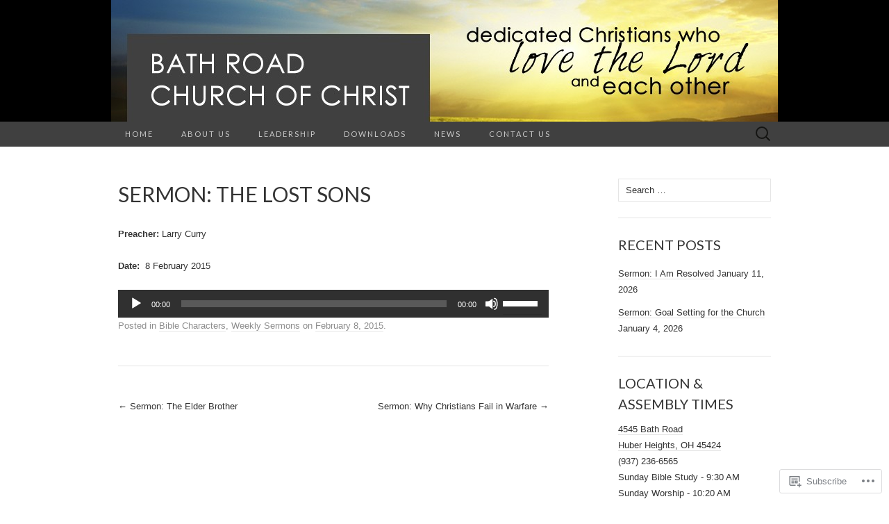

--- FILE ---
content_type: text/html; charset=UTF-8
request_url: https://bathroadcoc.org/2015/02/08/sermon-the-lost-sons/
body_size: 18538
content:
<!DOCTYPE html>
<html lang="en">
<head>
	<meta charset="UTF-8">
	<meta name="viewport" content="width=device-width">
	<title>Sermon: The Lost Sons | Bath Road Church of Christ</title>
	<link rel="profile" href="http://gmpg.org/xfn/11">
	<link rel="pingback" href="https://bathroadcoc.org/xmlrpc.php">
	<!--[if lt IE 9]>
		<script src="https://s0.wp.com/wp-content/themes/pub/suits/js/html5.js?m=1389124717i" type="text/javascript"></script>
	<![endif]-->
	<meta name='robots' content='max-image-preview:large' />

<!-- Async WordPress.com Remote Login -->
<script id="wpcom_remote_login_js">
var wpcom_remote_login_extra_auth = '';
function wpcom_remote_login_remove_dom_node_id( element_id ) {
	var dom_node = document.getElementById( element_id );
	if ( dom_node ) { dom_node.parentNode.removeChild( dom_node ); }
}
function wpcom_remote_login_remove_dom_node_classes( class_name ) {
	var dom_nodes = document.querySelectorAll( '.' + class_name );
	for ( var i = 0; i < dom_nodes.length; i++ ) {
		dom_nodes[ i ].parentNode.removeChild( dom_nodes[ i ] );
	}
}
function wpcom_remote_login_final_cleanup() {
	wpcom_remote_login_remove_dom_node_classes( "wpcom_remote_login_msg" );
	wpcom_remote_login_remove_dom_node_id( "wpcom_remote_login_key" );
	wpcom_remote_login_remove_dom_node_id( "wpcom_remote_login_validate" );
	wpcom_remote_login_remove_dom_node_id( "wpcom_remote_login_js" );
	wpcom_remote_login_remove_dom_node_id( "wpcom_request_access_iframe" );
	wpcom_remote_login_remove_dom_node_id( "wpcom_request_access_styles" );
}

// Watch for messages back from the remote login
window.addEventListener( "message", function( e ) {
	if ( e.origin === "https://r-login.wordpress.com" ) {
		var data = {};
		try {
			data = JSON.parse( e.data );
		} catch( e ) {
			wpcom_remote_login_final_cleanup();
			return;
		}

		if ( data.msg === 'LOGIN' ) {
			// Clean up the login check iframe
			wpcom_remote_login_remove_dom_node_id( "wpcom_remote_login_key" );

			var id_regex = new RegExp( /^[0-9]+$/ );
			var token_regex = new RegExp( /^.*|.*|.*$/ );
			if (
				token_regex.test( data.token )
				&& id_regex.test( data.wpcomid )
			) {
				// We have everything we need to ask for a login
				var script = document.createElement( "script" );
				script.setAttribute( "id", "wpcom_remote_login_validate" );
				script.src = '/remote-login.php?wpcom_remote_login=validate'
					+ '&wpcomid=' + data.wpcomid
					+ '&token=' + encodeURIComponent( data.token )
					+ '&host=' + window.location.protocol
					+ '//' + window.location.hostname
					+ '&postid=1271'
					+ '&is_singular=1';
				document.body.appendChild( script );
			}

			return;
		}

		// Safari ITP, not logged in, so redirect
		if ( data.msg === 'LOGIN-REDIRECT' ) {
			window.location = 'https://wordpress.com/log-in?redirect_to=' + window.location.href;
			return;
		}

		// Safari ITP, storage access failed, remove the request
		if ( data.msg === 'LOGIN-REMOVE' ) {
			var css_zap = 'html { -webkit-transition: margin-top 1s; transition: margin-top 1s; } /* 9001 */ html { margin-top: 0 !important; } * html body { margin-top: 0 !important; } @media screen and ( max-width: 782px ) { html { margin-top: 0 !important; } * html body { margin-top: 0 !important; } }';
			var style_zap = document.createElement( 'style' );
			style_zap.type = 'text/css';
			style_zap.appendChild( document.createTextNode( css_zap ) );
			document.body.appendChild( style_zap );

			var e = document.getElementById( 'wpcom_request_access_iframe' );
			e.parentNode.removeChild( e );

			document.cookie = 'wordpress_com_login_access=denied; path=/; max-age=31536000';

			return;
		}

		// Safari ITP
		if ( data.msg === 'REQUEST_ACCESS' ) {
			console.log( 'request access: safari' );

			// Check ITP iframe enable/disable knob
			if ( wpcom_remote_login_extra_auth !== 'safari_itp_iframe' ) {
				return;
			}

			// If we are in a "private window" there is no ITP.
			var private_window = false;
			try {
				var opendb = window.openDatabase( null, null, null, null );
			} catch( e ) {
				private_window = true;
			}

			if ( private_window ) {
				console.log( 'private window' );
				return;
			}

			var iframe = document.createElement( 'iframe' );
			iframe.id = 'wpcom_request_access_iframe';
			iframe.setAttribute( 'scrolling', 'no' );
			iframe.setAttribute( 'sandbox', 'allow-storage-access-by-user-activation allow-scripts allow-same-origin allow-top-navigation-by-user-activation' );
			iframe.src = 'https://r-login.wordpress.com/remote-login.php?wpcom_remote_login=request_access&origin=' + encodeURIComponent( data.origin ) + '&wpcomid=' + encodeURIComponent( data.wpcomid );

			var css = 'html { -webkit-transition: margin-top 1s; transition: margin-top 1s; } /* 9001 */ html { margin-top: 46px !important; } * html body { margin-top: 46px !important; } @media screen and ( max-width: 660px ) { html { margin-top: 71px !important; } * html body { margin-top: 71px !important; } #wpcom_request_access_iframe { display: block; height: 71px !important; } } #wpcom_request_access_iframe { border: 0px; height: 46px; position: fixed; top: 0; left: 0; width: 100%; min-width: 100%; z-index: 99999; background: #23282d; } ';

			var style = document.createElement( 'style' );
			style.type = 'text/css';
			style.id = 'wpcom_request_access_styles';
			style.appendChild( document.createTextNode( css ) );
			document.body.appendChild( style );

			document.body.appendChild( iframe );
		}

		if ( data.msg === 'DONE' ) {
			wpcom_remote_login_final_cleanup();
		}
	}
}, false );

// Inject the remote login iframe after the page has had a chance to load
// more critical resources
window.addEventListener( "DOMContentLoaded", function( e ) {
	var iframe = document.createElement( "iframe" );
	iframe.style.display = "none";
	iframe.setAttribute( "scrolling", "no" );
	iframe.setAttribute( "id", "wpcom_remote_login_key" );
	iframe.src = "https://r-login.wordpress.com/remote-login.php"
		+ "?wpcom_remote_login=key"
		+ "&origin=aHR0cHM6Ly9iYXRocm9hZGNvYy5vcmc%3D"
		+ "&wpcomid=67949461"
		+ "&time=" + Math.floor( Date.now() / 1000 );
	document.body.appendChild( iframe );
}, false );
</script>
<link rel='dns-prefetch' href='//s0.wp.com' />
<link rel='dns-prefetch' href='//fonts-api.wp.com' />
<link rel="alternate" type="application/rss+xml" title="Bath Road Church of Christ &raquo; Feed" href="https://bathroadcoc.org/feed/" />
<link rel="alternate" type="application/rss+xml" title="Bath Road Church of Christ &raquo; Comments Feed" href="https://bathroadcoc.org/comments/feed/" />
<link rel="alternate" type="application/rss+xml" title="Bath Road Church of Christ &raquo; Sermon: The Lost&nbsp;Sons Comments Feed" href="https://bathroadcoc.org/2015/02/08/sermon-the-lost-sons/feed/" />
	<script type="text/javascript">
		/* <![CDATA[ */
		function addLoadEvent(func) {
			var oldonload = window.onload;
			if (typeof window.onload != 'function') {
				window.onload = func;
			} else {
				window.onload = function () {
					oldonload();
					func();
				}
			}
		}
		/* ]]> */
	</script>
	<style id='wp-emoji-styles-inline-css'>

	img.wp-smiley, img.emoji {
		display: inline !important;
		border: none !important;
		box-shadow: none !important;
		height: 1em !important;
		width: 1em !important;
		margin: 0 0.07em !important;
		vertical-align: -0.1em !important;
		background: none !important;
		padding: 0 !important;
	}
/*# sourceURL=wp-emoji-styles-inline-css */
</style>
<link crossorigin='anonymous' rel='stylesheet' id='all-css-2-1' href='/wp-content/plugins/gutenberg-core/v22.2.0/build/styles/block-library/style.css?m=1764855221i&cssminify=yes' type='text/css' media='all' />
<style id='wp-block-library-inline-css'>
.has-text-align-justify {
	text-align:justify;
}
.has-text-align-justify{text-align:justify;}

/*# sourceURL=wp-block-library-inline-css */
</style><link crossorigin='anonymous' rel='stylesheet' id='all-css-0-2' href='/_static/??-eJzTLy/QzcxLzilNSS3WzyrWz01NyUxMzUnNTc0rQeEU5CRWphbp5qSmJyZX6uVm5uklFxfr6OPTDpRD5sM02efaGpoZmFkYGRuZGmQBAHPvL0Y=&cssminify=yes' type='text/css' media='all' />
<style id='global-styles-inline-css'>
:root{--wp--preset--aspect-ratio--square: 1;--wp--preset--aspect-ratio--4-3: 4/3;--wp--preset--aspect-ratio--3-4: 3/4;--wp--preset--aspect-ratio--3-2: 3/2;--wp--preset--aspect-ratio--2-3: 2/3;--wp--preset--aspect-ratio--16-9: 16/9;--wp--preset--aspect-ratio--9-16: 9/16;--wp--preset--color--black: #000000;--wp--preset--color--cyan-bluish-gray: #abb8c3;--wp--preset--color--white: #ffffff;--wp--preset--color--pale-pink: #f78da7;--wp--preset--color--vivid-red: #cf2e2e;--wp--preset--color--luminous-vivid-orange: #ff6900;--wp--preset--color--luminous-vivid-amber: #fcb900;--wp--preset--color--light-green-cyan: #7bdcb5;--wp--preset--color--vivid-green-cyan: #00d084;--wp--preset--color--pale-cyan-blue: #8ed1fc;--wp--preset--color--vivid-cyan-blue: #0693e3;--wp--preset--color--vivid-purple: #9b51e0;--wp--preset--gradient--vivid-cyan-blue-to-vivid-purple: linear-gradient(135deg,rgb(6,147,227) 0%,rgb(155,81,224) 100%);--wp--preset--gradient--light-green-cyan-to-vivid-green-cyan: linear-gradient(135deg,rgb(122,220,180) 0%,rgb(0,208,130) 100%);--wp--preset--gradient--luminous-vivid-amber-to-luminous-vivid-orange: linear-gradient(135deg,rgb(252,185,0) 0%,rgb(255,105,0) 100%);--wp--preset--gradient--luminous-vivid-orange-to-vivid-red: linear-gradient(135deg,rgb(255,105,0) 0%,rgb(207,46,46) 100%);--wp--preset--gradient--very-light-gray-to-cyan-bluish-gray: linear-gradient(135deg,rgb(238,238,238) 0%,rgb(169,184,195) 100%);--wp--preset--gradient--cool-to-warm-spectrum: linear-gradient(135deg,rgb(74,234,220) 0%,rgb(151,120,209) 20%,rgb(207,42,186) 40%,rgb(238,44,130) 60%,rgb(251,105,98) 80%,rgb(254,248,76) 100%);--wp--preset--gradient--blush-light-purple: linear-gradient(135deg,rgb(255,206,236) 0%,rgb(152,150,240) 100%);--wp--preset--gradient--blush-bordeaux: linear-gradient(135deg,rgb(254,205,165) 0%,rgb(254,45,45) 50%,rgb(107,0,62) 100%);--wp--preset--gradient--luminous-dusk: linear-gradient(135deg,rgb(255,203,112) 0%,rgb(199,81,192) 50%,rgb(65,88,208) 100%);--wp--preset--gradient--pale-ocean: linear-gradient(135deg,rgb(255,245,203) 0%,rgb(182,227,212) 50%,rgb(51,167,181) 100%);--wp--preset--gradient--electric-grass: linear-gradient(135deg,rgb(202,248,128) 0%,rgb(113,206,126) 100%);--wp--preset--gradient--midnight: linear-gradient(135deg,rgb(2,3,129) 0%,rgb(40,116,252) 100%);--wp--preset--font-size--small: 13px;--wp--preset--font-size--medium: 20px;--wp--preset--font-size--large: 36px;--wp--preset--font-size--x-large: 42px;--wp--preset--font-family--albert-sans: 'Albert Sans', sans-serif;--wp--preset--font-family--alegreya: Alegreya, serif;--wp--preset--font-family--arvo: Arvo, serif;--wp--preset--font-family--bodoni-moda: 'Bodoni Moda', serif;--wp--preset--font-family--bricolage-grotesque: 'Bricolage Grotesque', sans-serif;--wp--preset--font-family--cabin: Cabin, sans-serif;--wp--preset--font-family--chivo: Chivo, sans-serif;--wp--preset--font-family--commissioner: Commissioner, sans-serif;--wp--preset--font-family--cormorant: Cormorant, serif;--wp--preset--font-family--courier-prime: 'Courier Prime', monospace;--wp--preset--font-family--crimson-pro: 'Crimson Pro', serif;--wp--preset--font-family--dm-mono: 'DM Mono', monospace;--wp--preset--font-family--dm-sans: 'DM Sans', sans-serif;--wp--preset--font-family--dm-serif-display: 'DM Serif Display', serif;--wp--preset--font-family--domine: Domine, serif;--wp--preset--font-family--eb-garamond: 'EB Garamond', serif;--wp--preset--font-family--epilogue: Epilogue, sans-serif;--wp--preset--font-family--fahkwang: Fahkwang, sans-serif;--wp--preset--font-family--figtree: Figtree, sans-serif;--wp--preset--font-family--fira-sans: 'Fira Sans', sans-serif;--wp--preset--font-family--fjalla-one: 'Fjalla One', sans-serif;--wp--preset--font-family--fraunces: Fraunces, serif;--wp--preset--font-family--gabarito: Gabarito, system-ui;--wp--preset--font-family--ibm-plex-mono: 'IBM Plex Mono', monospace;--wp--preset--font-family--ibm-plex-sans: 'IBM Plex Sans', sans-serif;--wp--preset--font-family--ibarra-real-nova: 'Ibarra Real Nova', serif;--wp--preset--font-family--instrument-serif: 'Instrument Serif', serif;--wp--preset--font-family--inter: Inter, sans-serif;--wp--preset--font-family--josefin-sans: 'Josefin Sans', sans-serif;--wp--preset--font-family--jost: Jost, sans-serif;--wp--preset--font-family--libre-baskerville: 'Libre Baskerville', serif;--wp--preset--font-family--libre-franklin: 'Libre Franklin', sans-serif;--wp--preset--font-family--literata: Literata, serif;--wp--preset--font-family--lora: Lora, serif;--wp--preset--font-family--merriweather: Merriweather, serif;--wp--preset--font-family--montserrat: Montserrat, sans-serif;--wp--preset--font-family--newsreader: Newsreader, serif;--wp--preset--font-family--noto-sans-mono: 'Noto Sans Mono', sans-serif;--wp--preset--font-family--nunito: Nunito, sans-serif;--wp--preset--font-family--open-sans: 'Open Sans', sans-serif;--wp--preset--font-family--overpass: Overpass, sans-serif;--wp--preset--font-family--pt-serif: 'PT Serif', serif;--wp--preset--font-family--petrona: Petrona, serif;--wp--preset--font-family--piazzolla: Piazzolla, serif;--wp--preset--font-family--playfair-display: 'Playfair Display', serif;--wp--preset--font-family--plus-jakarta-sans: 'Plus Jakarta Sans', sans-serif;--wp--preset--font-family--poppins: Poppins, sans-serif;--wp--preset--font-family--raleway: Raleway, sans-serif;--wp--preset--font-family--roboto: Roboto, sans-serif;--wp--preset--font-family--roboto-slab: 'Roboto Slab', serif;--wp--preset--font-family--rubik: Rubik, sans-serif;--wp--preset--font-family--rufina: Rufina, serif;--wp--preset--font-family--sora: Sora, sans-serif;--wp--preset--font-family--source-sans-3: 'Source Sans 3', sans-serif;--wp--preset--font-family--source-serif-4: 'Source Serif 4', serif;--wp--preset--font-family--space-mono: 'Space Mono', monospace;--wp--preset--font-family--syne: Syne, sans-serif;--wp--preset--font-family--texturina: Texturina, serif;--wp--preset--font-family--urbanist: Urbanist, sans-serif;--wp--preset--font-family--work-sans: 'Work Sans', sans-serif;--wp--preset--spacing--20: 0.44rem;--wp--preset--spacing--30: 0.67rem;--wp--preset--spacing--40: 1rem;--wp--preset--spacing--50: 1.5rem;--wp--preset--spacing--60: 2.25rem;--wp--preset--spacing--70: 3.38rem;--wp--preset--spacing--80: 5.06rem;--wp--preset--shadow--natural: 6px 6px 9px rgba(0, 0, 0, 0.2);--wp--preset--shadow--deep: 12px 12px 50px rgba(0, 0, 0, 0.4);--wp--preset--shadow--sharp: 6px 6px 0px rgba(0, 0, 0, 0.2);--wp--preset--shadow--outlined: 6px 6px 0px -3px rgb(255, 255, 255), 6px 6px rgb(0, 0, 0);--wp--preset--shadow--crisp: 6px 6px 0px rgb(0, 0, 0);}:where(.is-layout-flex){gap: 0.5em;}:where(.is-layout-grid){gap: 0.5em;}body .is-layout-flex{display: flex;}.is-layout-flex{flex-wrap: wrap;align-items: center;}.is-layout-flex > :is(*, div){margin: 0;}body .is-layout-grid{display: grid;}.is-layout-grid > :is(*, div){margin: 0;}:where(.wp-block-columns.is-layout-flex){gap: 2em;}:where(.wp-block-columns.is-layout-grid){gap: 2em;}:where(.wp-block-post-template.is-layout-flex){gap: 1.25em;}:where(.wp-block-post-template.is-layout-grid){gap: 1.25em;}.has-black-color{color: var(--wp--preset--color--black) !important;}.has-cyan-bluish-gray-color{color: var(--wp--preset--color--cyan-bluish-gray) !important;}.has-white-color{color: var(--wp--preset--color--white) !important;}.has-pale-pink-color{color: var(--wp--preset--color--pale-pink) !important;}.has-vivid-red-color{color: var(--wp--preset--color--vivid-red) !important;}.has-luminous-vivid-orange-color{color: var(--wp--preset--color--luminous-vivid-orange) !important;}.has-luminous-vivid-amber-color{color: var(--wp--preset--color--luminous-vivid-amber) !important;}.has-light-green-cyan-color{color: var(--wp--preset--color--light-green-cyan) !important;}.has-vivid-green-cyan-color{color: var(--wp--preset--color--vivid-green-cyan) !important;}.has-pale-cyan-blue-color{color: var(--wp--preset--color--pale-cyan-blue) !important;}.has-vivid-cyan-blue-color{color: var(--wp--preset--color--vivid-cyan-blue) !important;}.has-vivid-purple-color{color: var(--wp--preset--color--vivid-purple) !important;}.has-black-background-color{background-color: var(--wp--preset--color--black) !important;}.has-cyan-bluish-gray-background-color{background-color: var(--wp--preset--color--cyan-bluish-gray) !important;}.has-white-background-color{background-color: var(--wp--preset--color--white) !important;}.has-pale-pink-background-color{background-color: var(--wp--preset--color--pale-pink) !important;}.has-vivid-red-background-color{background-color: var(--wp--preset--color--vivid-red) !important;}.has-luminous-vivid-orange-background-color{background-color: var(--wp--preset--color--luminous-vivid-orange) !important;}.has-luminous-vivid-amber-background-color{background-color: var(--wp--preset--color--luminous-vivid-amber) !important;}.has-light-green-cyan-background-color{background-color: var(--wp--preset--color--light-green-cyan) !important;}.has-vivid-green-cyan-background-color{background-color: var(--wp--preset--color--vivid-green-cyan) !important;}.has-pale-cyan-blue-background-color{background-color: var(--wp--preset--color--pale-cyan-blue) !important;}.has-vivid-cyan-blue-background-color{background-color: var(--wp--preset--color--vivid-cyan-blue) !important;}.has-vivid-purple-background-color{background-color: var(--wp--preset--color--vivid-purple) !important;}.has-black-border-color{border-color: var(--wp--preset--color--black) !important;}.has-cyan-bluish-gray-border-color{border-color: var(--wp--preset--color--cyan-bluish-gray) !important;}.has-white-border-color{border-color: var(--wp--preset--color--white) !important;}.has-pale-pink-border-color{border-color: var(--wp--preset--color--pale-pink) !important;}.has-vivid-red-border-color{border-color: var(--wp--preset--color--vivid-red) !important;}.has-luminous-vivid-orange-border-color{border-color: var(--wp--preset--color--luminous-vivid-orange) !important;}.has-luminous-vivid-amber-border-color{border-color: var(--wp--preset--color--luminous-vivid-amber) !important;}.has-light-green-cyan-border-color{border-color: var(--wp--preset--color--light-green-cyan) !important;}.has-vivid-green-cyan-border-color{border-color: var(--wp--preset--color--vivid-green-cyan) !important;}.has-pale-cyan-blue-border-color{border-color: var(--wp--preset--color--pale-cyan-blue) !important;}.has-vivid-cyan-blue-border-color{border-color: var(--wp--preset--color--vivid-cyan-blue) !important;}.has-vivid-purple-border-color{border-color: var(--wp--preset--color--vivid-purple) !important;}.has-vivid-cyan-blue-to-vivid-purple-gradient-background{background: var(--wp--preset--gradient--vivid-cyan-blue-to-vivid-purple) !important;}.has-light-green-cyan-to-vivid-green-cyan-gradient-background{background: var(--wp--preset--gradient--light-green-cyan-to-vivid-green-cyan) !important;}.has-luminous-vivid-amber-to-luminous-vivid-orange-gradient-background{background: var(--wp--preset--gradient--luminous-vivid-amber-to-luminous-vivid-orange) !important;}.has-luminous-vivid-orange-to-vivid-red-gradient-background{background: var(--wp--preset--gradient--luminous-vivid-orange-to-vivid-red) !important;}.has-very-light-gray-to-cyan-bluish-gray-gradient-background{background: var(--wp--preset--gradient--very-light-gray-to-cyan-bluish-gray) !important;}.has-cool-to-warm-spectrum-gradient-background{background: var(--wp--preset--gradient--cool-to-warm-spectrum) !important;}.has-blush-light-purple-gradient-background{background: var(--wp--preset--gradient--blush-light-purple) !important;}.has-blush-bordeaux-gradient-background{background: var(--wp--preset--gradient--blush-bordeaux) !important;}.has-luminous-dusk-gradient-background{background: var(--wp--preset--gradient--luminous-dusk) !important;}.has-pale-ocean-gradient-background{background: var(--wp--preset--gradient--pale-ocean) !important;}.has-electric-grass-gradient-background{background: var(--wp--preset--gradient--electric-grass) !important;}.has-midnight-gradient-background{background: var(--wp--preset--gradient--midnight) !important;}.has-small-font-size{font-size: var(--wp--preset--font-size--small) !important;}.has-medium-font-size{font-size: var(--wp--preset--font-size--medium) !important;}.has-large-font-size{font-size: var(--wp--preset--font-size--large) !important;}.has-x-large-font-size{font-size: var(--wp--preset--font-size--x-large) !important;}.has-albert-sans-font-family{font-family: var(--wp--preset--font-family--albert-sans) !important;}.has-alegreya-font-family{font-family: var(--wp--preset--font-family--alegreya) !important;}.has-arvo-font-family{font-family: var(--wp--preset--font-family--arvo) !important;}.has-bodoni-moda-font-family{font-family: var(--wp--preset--font-family--bodoni-moda) !important;}.has-bricolage-grotesque-font-family{font-family: var(--wp--preset--font-family--bricolage-grotesque) !important;}.has-cabin-font-family{font-family: var(--wp--preset--font-family--cabin) !important;}.has-chivo-font-family{font-family: var(--wp--preset--font-family--chivo) !important;}.has-commissioner-font-family{font-family: var(--wp--preset--font-family--commissioner) !important;}.has-cormorant-font-family{font-family: var(--wp--preset--font-family--cormorant) !important;}.has-courier-prime-font-family{font-family: var(--wp--preset--font-family--courier-prime) !important;}.has-crimson-pro-font-family{font-family: var(--wp--preset--font-family--crimson-pro) !important;}.has-dm-mono-font-family{font-family: var(--wp--preset--font-family--dm-mono) !important;}.has-dm-sans-font-family{font-family: var(--wp--preset--font-family--dm-sans) !important;}.has-dm-serif-display-font-family{font-family: var(--wp--preset--font-family--dm-serif-display) !important;}.has-domine-font-family{font-family: var(--wp--preset--font-family--domine) !important;}.has-eb-garamond-font-family{font-family: var(--wp--preset--font-family--eb-garamond) !important;}.has-epilogue-font-family{font-family: var(--wp--preset--font-family--epilogue) !important;}.has-fahkwang-font-family{font-family: var(--wp--preset--font-family--fahkwang) !important;}.has-figtree-font-family{font-family: var(--wp--preset--font-family--figtree) !important;}.has-fira-sans-font-family{font-family: var(--wp--preset--font-family--fira-sans) !important;}.has-fjalla-one-font-family{font-family: var(--wp--preset--font-family--fjalla-one) !important;}.has-fraunces-font-family{font-family: var(--wp--preset--font-family--fraunces) !important;}.has-gabarito-font-family{font-family: var(--wp--preset--font-family--gabarito) !important;}.has-ibm-plex-mono-font-family{font-family: var(--wp--preset--font-family--ibm-plex-mono) !important;}.has-ibm-plex-sans-font-family{font-family: var(--wp--preset--font-family--ibm-plex-sans) !important;}.has-ibarra-real-nova-font-family{font-family: var(--wp--preset--font-family--ibarra-real-nova) !important;}.has-instrument-serif-font-family{font-family: var(--wp--preset--font-family--instrument-serif) !important;}.has-inter-font-family{font-family: var(--wp--preset--font-family--inter) !important;}.has-josefin-sans-font-family{font-family: var(--wp--preset--font-family--josefin-sans) !important;}.has-jost-font-family{font-family: var(--wp--preset--font-family--jost) !important;}.has-libre-baskerville-font-family{font-family: var(--wp--preset--font-family--libre-baskerville) !important;}.has-libre-franklin-font-family{font-family: var(--wp--preset--font-family--libre-franklin) !important;}.has-literata-font-family{font-family: var(--wp--preset--font-family--literata) !important;}.has-lora-font-family{font-family: var(--wp--preset--font-family--lora) !important;}.has-merriweather-font-family{font-family: var(--wp--preset--font-family--merriweather) !important;}.has-montserrat-font-family{font-family: var(--wp--preset--font-family--montserrat) !important;}.has-newsreader-font-family{font-family: var(--wp--preset--font-family--newsreader) !important;}.has-noto-sans-mono-font-family{font-family: var(--wp--preset--font-family--noto-sans-mono) !important;}.has-nunito-font-family{font-family: var(--wp--preset--font-family--nunito) !important;}.has-open-sans-font-family{font-family: var(--wp--preset--font-family--open-sans) !important;}.has-overpass-font-family{font-family: var(--wp--preset--font-family--overpass) !important;}.has-pt-serif-font-family{font-family: var(--wp--preset--font-family--pt-serif) !important;}.has-petrona-font-family{font-family: var(--wp--preset--font-family--petrona) !important;}.has-piazzolla-font-family{font-family: var(--wp--preset--font-family--piazzolla) !important;}.has-playfair-display-font-family{font-family: var(--wp--preset--font-family--playfair-display) !important;}.has-plus-jakarta-sans-font-family{font-family: var(--wp--preset--font-family--plus-jakarta-sans) !important;}.has-poppins-font-family{font-family: var(--wp--preset--font-family--poppins) !important;}.has-raleway-font-family{font-family: var(--wp--preset--font-family--raleway) !important;}.has-roboto-font-family{font-family: var(--wp--preset--font-family--roboto) !important;}.has-roboto-slab-font-family{font-family: var(--wp--preset--font-family--roboto-slab) !important;}.has-rubik-font-family{font-family: var(--wp--preset--font-family--rubik) !important;}.has-rufina-font-family{font-family: var(--wp--preset--font-family--rufina) !important;}.has-sora-font-family{font-family: var(--wp--preset--font-family--sora) !important;}.has-source-sans-3-font-family{font-family: var(--wp--preset--font-family--source-sans-3) !important;}.has-source-serif-4-font-family{font-family: var(--wp--preset--font-family--source-serif-4) !important;}.has-space-mono-font-family{font-family: var(--wp--preset--font-family--space-mono) !important;}.has-syne-font-family{font-family: var(--wp--preset--font-family--syne) !important;}.has-texturina-font-family{font-family: var(--wp--preset--font-family--texturina) !important;}.has-urbanist-font-family{font-family: var(--wp--preset--font-family--urbanist) !important;}.has-work-sans-font-family{font-family: var(--wp--preset--font-family--work-sans) !important;}
/*# sourceURL=global-styles-inline-css */
</style>

<style id='classic-theme-styles-inline-css'>
/*! This file is auto-generated */
.wp-block-button__link{color:#fff;background-color:#32373c;border-radius:9999px;box-shadow:none;text-decoration:none;padding:calc(.667em + 2px) calc(1.333em + 2px);font-size:1.125em}.wp-block-file__button{background:#32373c;color:#fff;text-decoration:none}
/*# sourceURL=/wp-includes/css/classic-themes.min.css */
</style>
<link crossorigin='anonymous' rel='stylesheet' id='all-css-4-1' href='/_static/??/wp-content/mu-plugins/core-compat/wp-mediaelement.css,/wp-content/mu-plugins/wpcom-bbpress-premium-themes.css?m=1432920480j&cssminify=yes' type='text/css' media='all' />
<link rel='stylesheet' id='suits-font-css' href='https://fonts-api.wp.com/css?family=Lato%3A100%2C300%2C400%26subset%3Dlatin%2Clatin-ext' media='all' />
<link crossorigin='anonymous' rel='stylesheet' id='all-css-6-1' href='/_static/??-eJx9i0EKgzAQAD/UdJEEiwfpW0xY05RNNrgbir83venF2wzMwK+awEWxKOgHMwrU5kFaUgHRnfAZRB5wynIzlVpMRWBDTxw7RujVSe+miGyIw6KJy0XMSkva/us7z8PLDeNkrbPfAw6OPHc=&cssminify=yes' type='text/css' media='all' />
<link crossorigin='anonymous' rel='stylesheet' id='print-css-7-1' href='/wp-content/mu-plugins/global-print/global-print.css?m=1465851035i&cssminify=yes' type='text/css' media='print' />
<style id='jetpack-global-styles-frontend-style-inline-css'>
:root { --font-headings: unset; --font-base: unset; --font-headings-default: -apple-system,BlinkMacSystemFont,"Segoe UI",Roboto,Oxygen-Sans,Ubuntu,Cantarell,"Helvetica Neue",sans-serif; --font-base-default: -apple-system,BlinkMacSystemFont,"Segoe UI",Roboto,Oxygen-Sans,Ubuntu,Cantarell,"Helvetica Neue",sans-serif;}
/*# sourceURL=jetpack-global-styles-frontend-style-inline-css */
</style>
<link crossorigin='anonymous' rel='stylesheet' id='all-css-10-1' href='/wp-content/themes/h4/global.css?m=1420737423i&cssminify=yes' type='text/css' media='all' />
<script type="text/javascript" id="wpcom-actionbar-placeholder-js-extra">
/* <![CDATA[ */
var actionbardata = {"siteID":"67949461","postID":"1271","siteURL":"https://bathroadcoc.org","xhrURL":"https://bathroadcoc.org/wp-admin/admin-ajax.php","nonce":"2b4b87fe72","isLoggedIn":"","statusMessage":"","subsEmailDefault":"instantly","proxyScriptUrl":"https://s0.wp.com/wp-content/js/wpcom-proxy-request.js?m=1513050504i&amp;ver=20211021","shortlink":"https://wp.me/p4B6L3-kv","i18n":{"followedText":"New posts from this site will now appear in your \u003Ca href=\"https://wordpress.com/reader\"\u003EReader\u003C/a\u003E","foldBar":"Collapse this bar","unfoldBar":"Expand this bar","shortLinkCopied":"Shortlink copied to clipboard."}};
//# sourceURL=wpcom-actionbar-placeholder-js-extra
/* ]]> */
</script>
<script type="text/javascript" id="jetpack-mu-wpcom-settings-js-before">
/* <![CDATA[ */
var JETPACK_MU_WPCOM_SETTINGS = {"assetsUrl":"https://s0.wp.com/wp-content/mu-plugins/jetpack-mu-wpcom-plugin/sun/jetpack_vendor/automattic/jetpack-mu-wpcom/src/build/"};
//# sourceURL=jetpack-mu-wpcom-settings-js-before
/* ]]> */
</script>
<script crossorigin='anonymous' type='text/javascript'  src='/_static/??-eJzTLy/QTc7PK0nNK9HPKtYvyinRLSjKr6jUyyrW0QfKZeYl55SmpBaDJLMKS1OLKqGUXm5mHkFFurmZ6UWJJalQxfa5tobmRgamxgZmFpZZACbyLJI='></script>
<script type="text/javascript" id="rlt-proxy-js-after">
/* <![CDATA[ */
	rltInitialize( {"token":null,"iframeOrigins":["https:\/\/widgets.wp.com"]} );
//# sourceURL=rlt-proxy-js-after
/* ]]> */
</script>
<link rel="EditURI" type="application/rsd+xml" title="RSD" href="https://bathroadchurchofchrist.wordpress.com/xmlrpc.php?rsd" />
<meta name="generator" content="WordPress.com" />
<link rel="canonical" href="https://bathroadcoc.org/2015/02/08/sermon-the-lost-sons/" />
<link rel='shortlink' href='https://wp.me/p4B6L3-kv' />
<link rel="alternate" type="application/json+oembed" href="https://public-api.wordpress.com/oembed/?format=json&amp;url=https%3A%2F%2Fbathroadcoc.org%2F2015%2F02%2F08%2Fsermon-the-lost-sons%2F&amp;for=wpcom-auto-discovery" /><link rel="alternate" type="application/xml+oembed" href="https://public-api.wordpress.com/oembed/?format=xml&amp;url=https%3A%2F%2Fbathroadcoc.org%2F2015%2F02%2F08%2Fsermon-the-lost-sons%2F&amp;for=wpcom-auto-discovery" />
<!-- Jetpack Open Graph Tags -->
<meta property="og:type" content="article" />
<meta property="og:title" content="Sermon: The Lost Sons" />
<meta property="og:url" content="https://bathroadcoc.org/2015/02/08/sermon-the-lost-sons/" />
<meta property="og:description" content="Preacher: Larry Curry Date:  8 February 2015" />
<meta property="article:published_time" content="2015-02-08T22:01:29+00:00" />
<meta property="article:modified_time" content="2015-02-08T22:01:29+00:00" />
<meta property="og:site_name" content="Bath Road Church of Christ" />
<meta property="og:image" content="https://s0.wp.com/i/blank.jpg?m=1383295312i" />
<meta property="og:image:width" content="200" />
<meta property="og:image:height" content="200" />
<meta property="og:image:alt" content="" />
<meta property="og:locale" content="en_US" />
<meta property="article:publisher" content="https://www.facebook.com/WordPresscom" />
<meta name="twitter:text:title" content="Sermon: The Lost&nbsp;Sons" />
<meta name="twitter:card" content="summary" />

<!-- End Jetpack Open Graph Tags -->
<link rel="shortcut icon" type="image/x-icon" href="https://s0.wp.com/i/favicon.ico?m=1713425267i" sizes="16x16 24x24 32x32 48x48" />
<link rel="icon" type="image/x-icon" href="https://s0.wp.com/i/favicon.ico?m=1713425267i" sizes="16x16 24x24 32x32 48x48" />
<link rel="apple-touch-icon" href="https://s0.wp.com/i/webclip.png?m=1713868326i" />
<link rel='openid.server' href='https://bathroadcoc.org/?openidserver=1' />
<link rel='openid.delegate' href='https://bathroadcoc.org/' />
<link rel="search" type="application/opensearchdescription+xml" href="https://bathroadcoc.org/osd.xml" title="Bath Road Church of Christ" />
<link rel="search" type="application/opensearchdescription+xml" href="https://s1.wp.com/opensearch.xml" title="WordPress.com" />
		<style type="text/css">
			.recentcomments a {
				display: inline !important;
				padding: 0 !important;
				margin: 0 !important;
			}

			table.recentcommentsavatartop img.avatar, table.recentcommentsavatarend img.avatar {
				border: 0px;
				margin: 0;
			}

			table.recentcommentsavatartop a, table.recentcommentsavatarend a {
				border: 0px !important;
				background-color: transparent !important;
			}

			td.recentcommentsavatarend, td.recentcommentsavatartop {
				padding: 0px 0px 1px 0px;
				margin: 0px;
			}

			td.recentcommentstextend {
				border: none !important;
				padding: 0px 0px 2px 10px;
			}

			.rtl td.recentcommentstextend {
				padding: 0px 10px 2px 0px;
			}

			td.recentcommentstexttop {
				border: none;
				padding: 0px 0px 0px 10px;
			}

			.rtl td.recentcommentstexttop {
				padding: 0px 10px 0px 0px;
			}
		</style>
		<meta name="description" content="Preacher: Larry Curry Date:  8 February 2015" />
	<style type="text/css" id="suits-header-css">
			.site-header {
			background: #000 url(https://bathroadcoc.org/wp-content/uploads/2014/05/cropped-bathroadheader1.jpg) no-repeat scroll top;
		}
			.site-title,
		.site-description {
			position: absolute;
			clip: rect(1px, 1px, 1px, 1px);
			width: 1px;
			height: 1px;
		}
		</style>
				<link rel="stylesheet" id="custom-css-css" type="text/css" href="https://s0.wp.com/?custom-css=1&#038;csblog=4B6L3&#038;cscache=6&#038;csrev=22" />
			<link crossorigin='anonymous' rel='stylesheet' id='all-css-0-3' href='/wp-content/mu-plugins/jetpack-plugin/sun/_inc/build/subscriptions/subscriptions.min.css?m=1753981412i&cssminify=yes' type='text/css' media='all' />
</head>

<body class="wp-singular post-template-default single single-post postid-1271 single-format-standard custom-background wp-theme-pubsuits customizer-styles-applied single-author three-footer-sidebars jetpack-reblog-enabled custom-colors">
	<div id="page" class="hfeed site">

		<header id="masthead" class="site-header" role="banner">
			
			<a class="home-link" href="https://bathroadcoc.org/" title="Bath Road Church of Christ" rel="home">
				<h1 class="site-title">Bath Road Church of Christ</h1>
				<h2 class="site-description">Dedicated Christians who love the Lord and each other&#8230;</h2>
			</a><!-- #navbar .header-navigation -->

			<div id="navbar" class="header-navigation">

				<nav id="site-navigation" class="navigation main-navigation" role="navigation">
					<h3 class="menu-toggle">Menu</h3>
					<div class="menu-main-menu-container"><ul id="menu-main-menu" class="nav-menu"><li id="menu-item-8" class="menu-item menu-item-type-custom menu-item-object-custom menu-item-8"><a href="https://bathroadchurchofchrist.wordpress.com/">Home</a></li>
<li id="menu-item-9" class="menu-item menu-item-type-post_type menu-item-object-page menu-item-has-children menu-item-9"><a href="https://bathroadcoc.org/about/">About Us</a>
<ul class="sub-menu">
	<li id="menu-item-37" class="menu-item menu-item-type-post_type menu-item-object-page menu-item-37"><a href="https://bathroadcoc.org/our-services/">Our Services</a></li>
	<li id="menu-item-187" class="menu-item menu-item-type-post_type menu-item-object-page menu-item-187"><a href="https://bathroadcoc.org/about/location/">Location</a></li>
</ul>
</li>
<li id="menu-item-707" class="menu-item menu-item-type-custom menu-item-object-custom menu-item-has-children menu-item-707"><a>Leadership</a>
<ul class="sub-menu">
	<li id="menu-item-233" class="menu-item menu-item-type-post_type menu-item-object-page menu-item-233"><a href="https://bathroadcoc.org/elders/">Elders</a></li>
	<li id="menu-item-232" class="menu-item menu-item-type-post_type menu-item-object-page menu-item-232"><a href="https://bathroadcoc.org/deacons/">Deacons</a></li>
	<li id="menu-item-231" class="menu-item menu-item-type-post_type menu-item-object-page menu-item-231"><a href="https://bathroadcoc.org/evangelist/">Evangelist</a></li>
</ul>
</li>
<li id="menu-item-14" class="menu-item menu-item-type-custom menu-item-object-custom menu-item-has-children menu-item-14"><a>Downloads</a>
<ul class="sub-menu">
	<li id="menu-item-52" class="menu-item menu-item-type-taxonomy menu-item-object-category current-post-ancestor current-menu-parent current-post-parent menu-item-52"><a href="https://bathroadcoc.org/category/weekly-sermons/">Weekly Sermons</a></li>
	<li id="menu-item-1196" class="menu-item menu-item-type-taxonomy menu-item-object-category menu-item-1196"><a href="https://bathroadcoc.org/category/bible-studies/">Bible Studies</a></li>
</ul>
</li>
<li id="menu-item-171" class="menu-item menu-item-type-taxonomy menu-item-object-category menu-item-171"><a href="https://bathroadcoc.org/category/news/">News</a></li>
<li id="menu-item-42" class="menu-item menu-item-type-post_type menu-item-object-page menu-item-42"><a href="https://bathroadcoc.org/contact-us/">Contact Us</a></li>
</ul></div>					<form role="search" method="get" class="search-form" action="https://bathroadcoc.org/">
				<label>
					<span class="screen-reader-text">Search for:</span>
					<input type="search" class="search-field" placeholder="Search &hellip;" value="" name="s" />
				</label>
				<input type="submit" class="search-submit" value="Search" />
			</form>				</nav><!-- #site-navigation .navigation .main-navigation -->

			</div><!-- #navbar .header-navigation -->

		</header><!-- #masthead .site-header -->

		<div id="main" class="site-main">

	<div id="primary" class="content-area">

		<div id="content" class="site-content" role="main">

			
<article id="post-1271" class="post-1271 post type-post status-publish format-standard hentry category-bible-characters category-weekly-sermons">

	
			<header class="entry-header">

				
				<h1 class="entry-title">Sermon: The Lost&nbsp;Sons</h1>
			</header><!-- .entry-header -->

											<div class="entry-content">
					<p><strong>Preacher: </strong>Larry Curry</p>
<p><strong>Date: </strong> 8 February 2015</p>
<audio class="wp-audio-shortcode" id="audio-1271-1" preload="none" style="width: 100%;" controls="controls"><source type="audio/mpeg" src="https://bathroadcoc.org/wp-content/uploads/2015/02/the-lost-sons_020815.mp3?_=1" /><a href="https://bathroadcoc.org/wp-content/uploads/2015/02/the-lost-sons_020815.mp3">https://bathroadcoc.org/wp-content/uploads/2015/02/the-lost-sons_020815.mp3</a></audio>
									</div><!-- .entry-content -->
			
			<footer class="entry-meta">
				Posted in <a href="https://bathroadcoc.org/category/bible-characters/" rel="category tag">Bible Characters</a>, <a href="https://bathroadcoc.org/category/weekly-sermons/" rel="category tag">Weekly Sermons</a> <span class="on-date"> on <a href="https://bathroadcoc.org/2015/02/08/sermon-the-lost-sons/" title="5:01 pm" rel="bookmark"><time class="entry-date" datetime="2015-02-08T17:01:29-05:00">February 8, 2015</time></a></span><span class="by-author"> by <span class="author vcard"><a class="url fn n" href="https://bathroadcoc.org/author/bathroadchurchofchrist/" title="View all posts by bathroadchurchofchrist" rel="author">bathroadchurchofchrist</a></span></span>.
				
							</footer><!-- .entry-meta -->


</article><!-- #post-# .#post-class-# -->

	<nav role="navigation" id="nav-below" class="post-navigation">
		<h1 class="screen-reader-text">Post navigation</h1>

	
		<div class="nav-previous"><a href="https://bathroadcoc.org/2015/02/08/sermon-the-elder-brother/" rel="prev"><span class="meta-nav">&larr;</span> Sermon: The Elder&nbsp;Brother</a></div>		<div class="nav-next"><a href="https://bathroadcoc.org/2015/02/15/1277/" rel="next">Sermon: Why Christians Fail in&nbsp;Warfare <span class="meta-nav">&rarr;</span></a></div>
	
	</nav><!-- #nav-below -->

	
<div id="comments" class="comments-area">

	
	
</div><!-- #comments .comments-area -->
		</div><!-- #content .site-content -->

	</div><!-- #primary .content-area -->


	<div id="secondary" class="sidebar-container" role="complementary">
				<div class="widget-area">
			<aside id="search-2" class="widget widget_search"><form role="search" method="get" class="search-form" action="https://bathroadcoc.org/">
				<label>
					<span class="screen-reader-text">Search for:</span>
					<input type="search" class="search-field" placeholder="Search &hellip;" value="" name="s" />
				</label>
				<input type="submit" class="search-submit" value="Search" />
			</form></aside>
		<aside id="recent-posts-2" class="widget widget_recent_entries">
		<h3 class="widget-title">Recent Posts</h3>
		<ul>
											<li>
					<a href="https://bathroadcoc.org/2026/01/11/sermon-i-am-resolved/">Sermon: I Am&nbsp;Resolved</a>
											<span class="post-date">January 11, 2026</span>
									</li>
											<li>
					<a href="https://bathroadcoc.org/2026/01/04/sermon-goal-setting-for-the-church/">Sermon: Goal Setting for the&nbsp;Church</a>
											<span class="post-date">January 4, 2026</span>
									</li>
					</ul>

		</aside><aside id="widget_contact_info-3" class="widget widget_contact_info"><h3 class="widget-title">Location &amp;        Assembly Times</h3><div itemscope itemtype="http://schema.org/LocalBusiness"><div class="confit-address" itemscope itemtype="http://schema.org/PostalAddress" itemprop="address"><a href="https://maps.google.com/maps?z=16&#038;q=4545%2Bbath%2Broad%2Bhuber%2Bheights%2C%2Boh%2B45424" target="_blank" rel="noopener noreferrer">4545 Bath Road<br/>Huber Heights, OH 45424<br/></a></div><div class="confit-phone"><span itemprop="telephone">(937) 236-6565</span></div><div class="confit-hours" itemprop="openingHours">Sunday Bible Study - 9:30 AM<br/>Sunday Worship - 10:20 AM<br/>Wednesday Bible Study - 7:00 PM<br/></div></div></aside>		</div><!-- .widget-area -->
	</div><!-- #secondary .sidebar-container -->


		</div><!-- #main .site-main -->

		<footer id="colophon" class="site-footer" role="contentinfo">
			
<div id="tertiary" class="sidebar-container" role="complementary">

	<div class="sidebar-inner">

				<div class="widget-area">
			<aside id="blog_subscription-2" class="widget widget_blog_subscription jetpack_subscription_widget"><h3 class="widget-title"><label for="subscribe-field">Subscribe to Updates</label></h3>

			<div class="wp-block-jetpack-subscriptions__container">
			<form
				action="https://subscribe.wordpress.com"
				method="post"
				accept-charset="utf-8"
				data-blog="67949461"
				data-post_access_level="everybody"
				id="subscribe-blog"
			>
				<p>Enter your email address to receive notifications of new posts by email.</p>
				<p id="subscribe-email">
					<label
						id="subscribe-field-label"
						for="subscribe-field"
						class="screen-reader-text"
					>
						Email Address:					</label>

					<input
							type="email"
							name="email"
							autocomplete="email"
							
							style="width: 95%; padding: 1px 10px"
							placeholder="Email Address"
							value=""
							id="subscribe-field"
							required
						/>				</p>

				<p id="subscribe-submit"
									>
					<input type="hidden" name="action" value="subscribe"/>
					<input type="hidden" name="blog_id" value="67949461"/>
					<input type="hidden" name="source" value="https://bathroadcoc.org/2015/02/08/sermon-the-lost-sons/"/>
					<input type="hidden" name="sub-type" value="widget"/>
					<input type="hidden" name="redirect_fragment" value="subscribe-blog"/>
					<input type="hidden" id="_wpnonce" name="_wpnonce" value="329fd08ae7" />					<button type="submit"
													class="wp-block-button__link"
																	>
						Subscribe					</button>
				</p>
			</form>
						</div>
			
</aside>		</div><!-- .widget-area -->
		
				<div class="widget-area">
			<aside id="categories-5" class="widget widget_categories"><h3 class="widget-title">Bible Studies &#038; Sermons by Topic</h3><form action="https://bathroadcoc.org" method="get"><label class="screen-reader-text" for="cat">Bible Studies &#038; Sermons by Topic</label><select  name='cat' id='cat' class='postform'>
	<option value='-1'>Select Category</option>
	<option class="level-0" value="269110">Bible Characters&nbsp;&nbsp;(125)</option>
	<option class="level-0" value="25826">Bible Studies&nbsp;&nbsp;(4)</option>
	<option class="level-0" value="34998188">Christian Life&nbsp;&nbsp;(466)</option>
	<option class="level-0" value="401">Faith&nbsp;&nbsp;(78)</option>
	<option class="level-0" value="7816">God&nbsp;&nbsp;(98)</option>
	<option class="level-0" value="57615">God&#8217;s Word&nbsp;&nbsp;(250)</option>
	<option class="level-0" value="91914">Heaven&nbsp;&nbsp;(26)</option>
	<option class="level-0" value="23940">Hell&nbsp;&nbsp;(8)</option>
	<option class="level-0" value="6164324">Home &amp; Family&nbsp;&nbsp;(50)</option>
	<option class="level-0" value="18209">Jesus Christ&nbsp;&nbsp;(173)</option>
	<option class="level-0" value="2338911">Mankind&nbsp;&nbsp;(175)</option>
	<option class="level-0" value="852670">New Testament Church&nbsp;&nbsp;(302)</option>
	<option class="level-0" value="103">News&nbsp;&nbsp;(1)</option>
	<option class="level-0" value="88391">Satan&nbsp;&nbsp;(42)</option>
	<option class="level-0" value="5159841">Weekly Sermons&nbsp;&nbsp;(927)</option>
	<option class="level-0" value="1857">World&nbsp;&nbsp;(85)</option>
</select>
</form><script type="text/javascript">
/* <![CDATA[ */

( ( dropdownId ) => {
	const dropdown = document.getElementById( dropdownId );
	function onSelectChange() {
		setTimeout( () => {
			if ( 'escape' === dropdown.dataset.lastkey ) {
				return;
			}
			if ( dropdown.value && parseInt( dropdown.value ) > 0 && dropdown instanceof HTMLSelectElement ) {
				dropdown.parentElement.submit();
			}
		}, 250 );
	}
	function onKeyUp( event ) {
		if ( 'Escape' === event.key ) {
			dropdown.dataset.lastkey = 'escape';
		} else {
			delete dropdown.dataset.lastkey;
		}
	}
	function onClick() {
		delete dropdown.dataset.lastkey;
	}
	dropdown.addEventListener( 'keyup', onKeyUp );
	dropdown.addEventListener( 'click', onClick );
	dropdown.addEventListener( 'change', onSelectChange );
})( "cat" );

//# sourceURL=WP_Widget_Categories%3A%3Awidget
/* ]]> */
</script>
</aside><aside id="archives-2" class="widget widget_archive"><h3 class="widget-title">Browse by Date</h3>		<label class="screen-reader-text" for="archives-dropdown-2">Browse by Date</label>
		<select id="archives-dropdown-2" name="archive-dropdown">
			
			<option value="">Select Month</option>
				<option value='https://bathroadcoc.org/2026/01/'> January 2026 &nbsp;(2)</option>
	<option value='https://bathroadcoc.org/2025/12/'> December 2025 &nbsp;(4)</option>
	<option value='https://bathroadcoc.org/2025/11/'> November 2025 &nbsp;(5)</option>
	<option value='https://bathroadcoc.org/2025/10/'> October 2025 &nbsp;(4)</option>
	<option value='https://bathroadcoc.org/2025/09/'> September 2025 &nbsp;(4)</option>
	<option value='https://bathroadcoc.org/2025/08/'> August 2025 &nbsp;(5)</option>
	<option value='https://bathroadcoc.org/2025/07/'> July 2025 &nbsp;(3)</option>
	<option value='https://bathroadcoc.org/2025/06/'> June 2025 &nbsp;(4)</option>
	<option value='https://bathroadcoc.org/2025/05/'> May 2025 &nbsp;(4)</option>
	<option value='https://bathroadcoc.org/2025/04/'> April 2025 &nbsp;(4)</option>
	<option value='https://bathroadcoc.org/2025/03/'> March 2025 &nbsp;(5)</option>
	<option value='https://bathroadcoc.org/2025/02/'> February 2025 &nbsp;(4)</option>
	<option value='https://bathroadcoc.org/2025/01/'> January 2025 &nbsp;(4)</option>
	<option value='https://bathroadcoc.org/2024/12/'> December 2024 &nbsp;(5)</option>
	<option value='https://bathroadcoc.org/2024/11/'> November 2024 &nbsp;(8)</option>
	<option value='https://bathroadcoc.org/2024/10/'> October 2024 &nbsp;(4)</option>
	<option value='https://bathroadcoc.org/2024/09/'> September 2024 &nbsp;(4)</option>
	<option value='https://bathroadcoc.org/2024/08/'> August 2024 &nbsp;(4)</option>
	<option value='https://bathroadcoc.org/2024/07/'> July 2024 &nbsp;(4)</option>
	<option value='https://bathroadcoc.org/2024/06/'> June 2024 &nbsp;(4)</option>
	<option value='https://bathroadcoc.org/2024/05/'> May 2024 &nbsp;(4)</option>
	<option value='https://bathroadcoc.org/2024/04/'> April 2024 &nbsp;(4)</option>
	<option value='https://bathroadcoc.org/2024/03/'> March 2024 &nbsp;(5)</option>
	<option value='https://bathroadcoc.org/2024/02/'> February 2024 &nbsp;(4)</option>
	<option value='https://bathroadcoc.org/2024/01/'> January 2024 &nbsp;(4)</option>
	<option value='https://bathroadcoc.org/2023/12/'> December 2023 &nbsp;(5)</option>
	<option value='https://bathroadcoc.org/2023/11/'> November 2023 &nbsp;(3)</option>
	<option value='https://bathroadcoc.org/2023/10/'> October 2023 &nbsp;(4)</option>
	<option value='https://bathroadcoc.org/2023/09/'> September 2023 &nbsp;(4)</option>
	<option value='https://bathroadcoc.org/2023/08/'> August 2023 &nbsp;(4)</option>
	<option value='https://bathroadcoc.org/2023/07/'> July 2023 &nbsp;(5)</option>
	<option value='https://bathroadcoc.org/2023/06/'> June 2023 &nbsp;(4)</option>
	<option value='https://bathroadcoc.org/2023/05/'> May 2023 &nbsp;(4)</option>
	<option value='https://bathroadcoc.org/2023/04/'> April 2023 &nbsp;(4)</option>
	<option value='https://bathroadcoc.org/2023/03/'> March 2023 &nbsp;(4)</option>
	<option value='https://bathroadcoc.org/2023/02/'> February 2023 &nbsp;(4)</option>
	<option value='https://bathroadcoc.org/2023/01/'> January 2023 &nbsp;(5)</option>
	<option value='https://bathroadcoc.org/2022/12/'> December 2022 &nbsp;(4)</option>
	<option value='https://bathroadcoc.org/2022/11/'> November 2022 &nbsp;(3)</option>
	<option value='https://bathroadcoc.org/2022/10/'> October 2022 &nbsp;(6)</option>
	<option value='https://bathroadcoc.org/2022/09/'> September 2022 &nbsp;(3)</option>
	<option value='https://bathroadcoc.org/2022/08/'> August 2022 &nbsp;(4)</option>
	<option value='https://bathroadcoc.org/2022/07/'> July 2022 &nbsp;(5)</option>
	<option value='https://bathroadcoc.org/2022/06/'> June 2022 &nbsp;(4)</option>
	<option value='https://bathroadcoc.org/2022/05/'> May 2022 &nbsp;(5)</option>
	<option value='https://bathroadcoc.org/2022/04/'> April 2022 &nbsp;(4)</option>
	<option value='https://bathroadcoc.org/2022/03/'> March 2022 &nbsp;(4)</option>
	<option value='https://bathroadcoc.org/2022/02/'> February 2022 &nbsp;(4)</option>
	<option value='https://bathroadcoc.org/2022/01/'> January 2022 &nbsp;(4)</option>
	<option value='https://bathroadcoc.org/2021/12/'> December 2021 &nbsp;(4)</option>
	<option value='https://bathroadcoc.org/2021/11/'> November 2021 &nbsp;(4)</option>
	<option value='https://bathroadcoc.org/2021/10/'> October 2021 &nbsp;(5)</option>
	<option value='https://bathroadcoc.org/2021/09/'> September 2021 &nbsp;(4)</option>
	<option value='https://bathroadcoc.org/2021/08/'> August 2021 &nbsp;(5)</option>
	<option value='https://bathroadcoc.org/2021/07/'> July 2021 &nbsp;(4)</option>
	<option value='https://bathroadcoc.org/2021/06/'> June 2021 &nbsp;(4)</option>
	<option value='https://bathroadcoc.org/2021/05/'> May 2021 &nbsp;(5)</option>
	<option value='https://bathroadcoc.org/2021/04/'> April 2021 &nbsp;(4)</option>
	<option value='https://bathroadcoc.org/2021/03/'> March 2021 &nbsp;(3)</option>
	<option value='https://bathroadcoc.org/2021/02/'> February 2021 &nbsp;(4)</option>
	<option value='https://bathroadcoc.org/2021/01/'> January 2021 &nbsp;(5)</option>
	<option value='https://bathroadcoc.org/2020/12/'> December 2020 &nbsp;(3)</option>
	<option value='https://bathroadcoc.org/2020/11/'> November 2020 &nbsp;(10)</option>
	<option value='https://bathroadcoc.org/2020/10/'> October 2020 &nbsp;(4)</option>
	<option value='https://bathroadcoc.org/2020/09/'> September 2020 &nbsp;(4)</option>
	<option value='https://bathroadcoc.org/2020/08/'> August 2020 &nbsp;(5)</option>
	<option value='https://bathroadcoc.org/2020/07/'> July 2020 &nbsp;(4)</option>
	<option value='https://bathroadcoc.org/2020/06/'> June 2020 &nbsp;(4)</option>
	<option value='https://bathroadcoc.org/2020/05/'> May 2020 &nbsp;(5)</option>
	<option value='https://bathroadcoc.org/2020/04/'> April 2020 &nbsp;(3)</option>
	<option value='https://bathroadcoc.org/2020/03/'> March 2020 &nbsp;(7)</option>
	<option value='https://bathroadcoc.org/2020/02/'> February 2020 &nbsp;(8)</option>
	<option value='https://bathroadcoc.org/2020/01/'> January 2020 &nbsp;(8)</option>
	<option value='https://bathroadcoc.org/2019/12/'> December 2019 &nbsp;(10)</option>
	<option value='https://bathroadcoc.org/2019/11/'> November 2019 &nbsp;(8)</option>
	<option value='https://bathroadcoc.org/2019/10/'> October 2019 &nbsp;(5)</option>
	<option value='https://bathroadcoc.org/2019/09/'> September 2019 &nbsp;(8)</option>
	<option value='https://bathroadcoc.org/2019/08/'> August 2019 &nbsp;(6)</option>
	<option value='https://bathroadcoc.org/2019/07/'> July 2019 &nbsp;(7)</option>
	<option value='https://bathroadcoc.org/2019/06/'> June 2019 &nbsp;(8)</option>
	<option value='https://bathroadcoc.org/2019/05/'> May 2019 &nbsp;(8)</option>
	<option value='https://bathroadcoc.org/2019/04/'> April 2019 &nbsp;(7)</option>
	<option value='https://bathroadcoc.org/2019/03/'> March 2019 &nbsp;(8)</option>
	<option value='https://bathroadcoc.org/2019/02/'> February 2019 &nbsp;(8)</option>
	<option value='https://bathroadcoc.org/2019/01/'> January 2019 &nbsp;(6)</option>
	<option value='https://bathroadcoc.org/2018/12/'> December 2018 &nbsp;(9)</option>
	<option value='https://bathroadcoc.org/2018/11/'> November 2018 &nbsp;(8)</option>
	<option value='https://bathroadcoc.org/2018/10/'> October 2018 &nbsp;(8)</option>
	<option value='https://bathroadcoc.org/2018/09/'> September 2018 &nbsp;(10)</option>
	<option value='https://bathroadcoc.org/2018/08/'> August 2018 &nbsp;(8)</option>
	<option value='https://bathroadcoc.org/2018/07/'> July 2018 &nbsp;(10)</option>
	<option value='https://bathroadcoc.org/2018/06/'> June 2018 &nbsp;(8)</option>
	<option value='https://bathroadcoc.org/2018/05/'> May 2018 &nbsp;(6)</option>
	<option value='https://bathroadcoc.org/2018/04/'> April 2018 &nbsp;(10)</option>
	<option value='https://bathroadcoc.org/2018/03/'> March 2018 &nbsp;(8)</option>
	<option value='https://bathroadcoc.org/2018/02/'> February 2018 &nbsp;(7)</option>
	<option value='https://bathroadcoc.org/2018/01/'> January 2018 &nbsp;(8)</option>
	<option value='https://bathroadcoc.org/2017/12/'> December 2017 &nbsp;(9)</option>
	<option value='https://bathroadcoc.org/2017/11/'> November 2017 &nbsp;(8)</option>
	<option value='https://bathroadcoc.org/2017/10/'> October 2017 &nbsp;(15)</option>
	<option value='https://bathroadcoc.org/2017/09/'> September 2017 &nbsp;(8)</option>
	<option value='https://bathroadcoc.org/2017/08/'> August 2017 &nbsp;(8)</option>
	<option value='https://bathroadcoc.org/2017/07/'> July 2017 &nbsp;(10)</option>
	<option value='https://bathroadcoc.org/2017/06/'> June 2017 &nbsp;(8)</option>
	<option value='https://bathroadcoc.org/2017/05/'> May 2017 &nbsp;(8)</option>
	<option value='https://bathroadcoc.org/2017/04/'> April 2017 &nbsp;(10)</option>
	<option value='https://bathroadcoc.org/2017/03/'> March 2017 &nbsp;(8)</option>
	<option value='https://bathroadcoc.org/2017/02/'> February 2017 &nbsp;(8)</option>
	<option value='https://bathroadcoc.org/2017/01/'> January 2017 &nbsp;(9)</option>
	<option value='https://bathroadcoc.org/2016/12/'> December 2016 &nbsp;(6)</option>
	<option value='https://bathroadcoc.org/2016/11/'> November 2016 &nbsp;(8)</option>
	<option value='https://bathroadcoc.org/2016/10/'> October 2016 &nbsp;(10)</option>
	<option value='https://bathroadcoc.org/2016/09/'> September 2016 &nbsp;(8)</option>
	<option value='https://bathroadcoc.org/2016/08/'> August 2016 &nbsp;(8)</option>
	<option value='https://bathroadcoc.org/2016/07/'> July 2016 &nbsp;(9)</option>
	<option value='https://bathroadcoc.org/2016/06/'> June 2016 &nbsp;(8)</option>
	<option value='https://bathroadcoc.org/2016/05/'> May 2016 &nbsp;(10)</option>
	<option value='https://bathroadcoc.org/2016/04/'> April 2016 &nbsp;(8)</option>
	<option value='https://bathroadcoc.org/2016/03/'> March 2016 &nbsp;(10)</option>
	<option value='https://bathroadcoc.org/2016/02/'> February 2016 &nbsp;(6)</option>
	<option value='https://bathroadcoc.org/2016/01/'> January 2016 &nbsp;(9)</option>
	<option value='https://bathroadcoc.org/2015/12/'> December 2015 &nbsp;(8)</option>
	<option value='https://bathroadcoc.org/2015/11/'> November 2015 &nbsp;(10)</option>
	<option value='https://bathroadcoc.org/2015/10/'> October 2015 &nbsp;(8)</option>
	<option value='https://bathroadcoc.org/2015/09/'> September 2015 &nbsp;(8)</option>
	<option value='https://bathroadcoc.org/2015/08/'> August 2015 &nbsp;(10)</option>
	<option value='https://bathroadcoc.org/2015/07/'> July 2015 &nbsp;(8)</option>
	<option value='https://bathroadcoc.org/2015/06/'> June 2015 &nbsp;(8)</option>
	<option value='https://bathroadcoc.org/2015/05/'> May 2015 &nbsp;(11)</option>
	<option value='https://bathroadcoc.org/2015/04/'> April 2015 &nbsp;(8)</option>
	<option value='https://bathroadcoc.org/2015/03/'> March 2015 &nbsp;(8)</option>
	<option value='https://bathroadcoc.org/2015/02/'> February 2015 &nbsp;(8)</option>
	<option value='https://bathroadcoc.org/2015/01/'> January 2015 &nbsp;(8)</option>
	<option value='https://bathroadcoc.org/2014/12/'> December 2014 &nbsp;(8)</option>
	<option value='https://bathroadcoc.org/2014/11/'> November 2014 &nbsp;(12)</option>
	<option value='https://bathroadcoc.org/2014/10/'> October 2014 &nbsp;(7)</option>
	<option value='https://bathroadcoc.org/2014/09/'> September 2014 &nbsp;(7)</option>
	<option value='https://bathroadcoc.org/2014/08/'> August 2014 &nbsp;(10)</option>
	<option value='https://bathroadcoc.org/2014/07/'> July 2014 &nbsp;(8)</option>
	<option value='https://bathroadcoc.org/2014/06/'> June 2014 &nbsp;(10)</option>
	<option value='https://bathroadcoc.org/2014/05/'> May 2014 &nbsp;(9)</option>
	<option value='https://bathroadcoc.org/2014/04/'> April 2014 &nbsp;(9)</option>
	<option value='https://bathroadcoc.org/2014/03/'> March 2014 &nbsp;(9)</option>
	<option value='https://bathroadcoc.org/2014/02/'> February 2014 &nbsp;(7)</option>
	<option value='https://bathroadcoc.org/2014/01/'> January 2014 &nbsp;(8)</option>
	<option value='https://bathroadcoc.org/2013/12/'> December 2013 &nbsp;(9)</option>
	<option value='https://bathroadcoc.org/2013/11/'> November 2013 &nbsp;(8)</option>
	<option value='https://bathroadcoc.org/2013/10/'> October 2013 &nbsp;(7)</option>
	<option value='https://bathroadcoc.org/2013/09/'> September 2013 &nbsp;(9)</option>
	<option value='https://bathroadcoc.org/2013/08/'> August 2013 &nbsp;(7)</option>

		</select>

			<script type="text/javascript">
/* <![CDATA[ */

( ( dropdownId ) => {
	const dropdown = document.getElementById( dropdownId );
	function onSelectChange() {
		setTimeout( () => {
			if ( 'escape' === dropdown.dataset.lastkey ) {
				return;
			}
			if ( dropdown.value ) {
				document.location.href = dropdown.value;
			}
		}, 250 );
	}
	function onKeyUp( event ) {
		if ( 'Escape' === event.key ) {
			dropdown.dataset.lastkey = 'escape';
		} else {
			delete dropdown.dataset.lastkey;
		}
	}
	function onClick() {
		delete dropdown.dataset.lastkey;
	}
	dropdown.addEventListener( 'keyup', onKeyUp );
	dropdown.addEventListener( 'click', onClick );
	dropdown.addEventListener( 'change', onSelectChange );
})( "archives-dropdown-2" );

//# sourceURL=WP_Widget_Archives%3A%3Awidget
/* ]]> */
</script>
</aside>		</div><!-- .widget-area -->
		
				<div class="widget-area">
			<aside id="nav_menu-3" class="widget widget_nav_menu"><h3 class="widget-title">Site Map</h3><div class="menu-main-menu-container"><ul id="menu-main-menu-1" class="menu"><li class="menu-item menu-item-type-custom menu-item-object-custom menu-item-8"><a href="https://bathroadchurchofchrist.wordpress.com/">Home</a></li>
<li class="menu-item menu-item-type-post_type menu-item-object-page menu-item-has-children menu-item-9"><a href="https://bathroadcoc.org/about/">About Us</a>
<ul class="sub-menu">
	<li class="menu-item menu-item-type-post_type menu-item-object-page menu-item-37"><a href="https://bathroadcoc.org/our-services/">Our Services</a></li>
	<li class="menu-item menu-item-type-post_type menu-item-object-page menu-item-187"><a href="https://bathroadcoc.org/about/location/">Location</a></li>
</ul>
</li>
<li class="menu-item menu-item-type-custom menu-item-object-custom menu-item-has-children menu-item-707"><a>Leadership</a>
<ul class="sub-menu">
	<li class="menu-item menu-item-type-post_type menu-item-object-page menu-item-233"><a href="https://bathroadcoc.org/elders/">Elders</a></li>
	<li class="menu-item menu-item-type-post_type menu-item-object-page menu-item-232"><a href="https://bathroadcoc.org/deacons/">Deacons</a></li>
	<li class="menu-item menu-item-type-post_type menu-item-object-page menu-item-231"><a href="https://bathroadcoc.org/evangelist/">Evangelist</a></li>
</ul>
</li>
<li class="menu-item menu-item-type-custom menu-item-object-custom menu-item-has-children menu-item-14"><a>Downloads</a>
<ul class="sub-menu">
	<li class="menu-item menu-item-type-taxonomy menu-item-object-category current-post-ancestor current-menu-parent current-post-parent menu-item-52"><a href="https://bathroadcoc.org/category/weekly-sermons/">Weekly Sermons</a></li>
	<li class="menu-item menu-item-type-taxonomy menu-item-object-category menu-item-1196"><a href="https://bathroadcoc.org/category/bible-studies/">Bible Studies</a></li>
</ul>
</li>
<li class="menu-item menu-item-type-taxonomy menu-item-object-category menu-item-171"><a href="https://bathroadcoc.org/category/news/">News</a></li>
<li class="menu-item menu-item-type-post_type menu-item-object-page menu-item-42"><a href="https://bathroadcoc.org/contact-us/">Contact Us</a></li>
</ul></div></aside>		</div><!-- .widget-area -->
		
	</div><!-- .sidebar-inner -->

</div><!-- #tertiary .sidebar-container -->
			<div class="site-info-container">

				<div class="site-info">
										<a href="https://wordpress.com/?ref=footer_blog" rel="nofollow">Blog at WordPress.com.</a>
									</div><!-- .site-info -->

			</div><!-- .site-info-container -->

		</footer><!-- #colophon .site-footer -->

	</div><!-- #page -->

<!--  -->
<script type="speculationrules">
{"prefetch":[{"source":"document","where":{"and":[{"href_matches":"/*"},{"not":{"href_matches":["/wp-*.php","/wp-admin/*","/files/*","/wp-content/*","/wp-content/plugins/*","/wp-content/themes/pub/suits/*","/*\\?(.+)"]}},{"not":{"selector_matches":"a[rel~=\"nofollow\"]"}},{"not":{"selector_matches":".no-prefetch, .no-prefetch a"}}]},"eagerness":"conservative"}]}
</script>
<script type="text/javascript" src="//0.gravatar.com/js/hovercards/hovercards.min.js?ver=202603924dcd77a86c6f1d3698ec27fc5da92b28585ddad3ee636c0397cf312193b2a1" id="grofiles-cards-js"></script>
<script type="text/javascript" id="wpgroho-js-extra">
/* <![CDATA[ */
var WPGroHo = {"my_hash":""};
//# sourceURL=wpgroho-js-extra
/* ]]> */
</script>
<script crossorigin='anonymous' type='text/javascript'  src='/wp-content/mu-plugins/gravatar-hovercards/wpgroho.js?m=1610363240i'></script>

	<script>
		// Initialize and attach hovercards to all gravatars
		( function() {
			function init() {
				if ( typeof Gravatar === 'undefined' ) {
					return;
				}

				if ( typeof Gravatar.init !== 'function' ) {
					return;
				}

				Gravatar.profile_cb = function ( hash, id ) {
					WPGroHo.syncProfileData( hash, id );
				};

				Gravatar.my_hash = WPGroHo.my_hash;
				Gravatar.init(
					'body',
					'#wp-admin-bar-my-account',
					{
						i18n: {
							'Edit your profile →': 'Edit your profile →',
							'View profile →': 'View profile →',
							'Contact': 'Contact',
							'Send money': 'Send money',
							'Sorry, we are unable to load this Gravatar profile.': 'Sorry, we are unable to load this Gravatar profile.',
							'Gravatar not found.': 'Gravatar not found.',
							'Too Many Requests.': 'Too Many Requests.',
							'Internal Server Error.': 'Internal Server Error.',
							'Is this you?': 'Is this you?',
							'Claim your free profile.': 'Claim your free profile.',
							'Email': 'Email',
							'Home Phone': 'Home Phone',
							'Work Phone': 'Work Phone',
							'Cell Phone': 'Cell Phone',
							'Contact Form': 'Contact Form',
							'Calendar': 'Calendar',
						},
					}
				);
			}

			if ( document.readyState !== 'loading' ) {
				init();
			} else {
				document.addEventListener( 'DOMContentLoaded', init );
			}
		} )();
	</script>

		<div style="display:none">
	</div>
		<div id="actionbar" dir="ltr" style="display: none;"
			class="actnbr-pub-suits actnbr-has-follow actnbr-has-actions">
		<ul>
								<li class="actnbr-btn actnbr-hidden">
								<a class="actnbr-action actnbr-actn-follow " href="">
			<svg class="gridicon" height="20" width="20" xmlns="http://www.w3.org/2000/svg" viewBox="0 0 20 20"><path clip-rule="evenodd" d="m4 4.5h12v6.5h1.5v-6.5-1.5h-1.5-12-1.5v1.5 10.5c0 1.1046.89543 2 2 2h7v-1.5h-7c-.27614 0-.5-.2239-.5-.5zm10.5 2h-9v1.5h9zm-5 3h-4v1.5h4zm3.5 1.5h-1v1h1zm-1-1.5h-1.5v1.5 1 1.5h1.5 1 1.5v-1.5-1-1.5h-1.5zm-2.5 2.5h-4v1.5h4zm6.5 1.25h1.5v2.25h2.25v1.5h-2.25v2.25h-1.5v-2.25h-2.25v-1.5h2.25z"  fill-rule="evenodd"></path></svg>
			<span>Subscribe</span>
		</a>
		<a class="actnbr-action actnbr-actn-following  no-display" href="">
			<svg class="gridicon" height="20" width="20" xmlns="http://www.w3.org/2000/svg" viewBox="0 0 20 20"><path fill-rule="evenodd" clip-rule="evenodd" d="M16 4.5H4V15C4 15.2761 4.22386 15.5 4.5 15.5H11.5V17H4.5C3.39543 17 2.5 16.1046 2.5 15V4.5V3H4H16H17.5V4.5V12.5H16V4.5ZM5.5 6.5H14.5V8H5.5V6.5ZM5.5 9.5H9.5V11H5.5V9.5ZM12 11H13V12H12V11ZM10.5 9.5H12H13H14.5V11V12V13.5H13H12H10.5V12V11V9.5ZM5.5 12H9.5V13.5H5.5V12Z" fill="#008A20"></path><path class="following-icon-tick" d="M13.5 16L15.5 18L19 14.5" stroke="#008A20" stroke-width="1.5"></path></svg>
			<span>Subscribed</span>
		</a>
							<div class="actnbr-popover tip tip-top-left actnbr-notice" id="follow-bubble">
							<div class="tip-arrow"></div>
							<div class="tip-inner actnbr-follow-bubble">
															<ul>
											<li class="actnbr-sitename">
			<a href="https://bathroadcoc.org">
				<img loading='lazy' alt='' src='https://s0.wp.com/i/logo/wpcom-gray-white.png?m=1479929237i' srcset='https://s0.wp.com/i/logo/wpcom-gray-white.png 1x' class='avatar avatar-50' height='50' width='50' />				Bath Road Church of Christ			</a>
		</li>
										<div class="actnbr-message no-display"></div>
									<form method="post" action="https://subscribe.wordpress.com" accept-charset="utf-8" style="display: none;">
																						<div class="actnbr-follow-count">Join 37 other subscribers</div>
																					<div>
										<input type="email" name="email" placeholder="Enter your email address" class="actnbr-email-field" aria-label="Enter your email address" />
										</div>
										<input type="hidden" name="action" value="subscribe" />
										<input type="hidden" name="blog_id" value="67949461" />
										<input type="hidden" name="source" value="https://bathroadcoc.org/2015/02/08/sermon-the-lost-sons/" />
										<input type="hidden" name="sub-type" value="actionbar-follow" />
										<input type="hidden" id="_wpnonce" name="_wpnonce" value="329fd08ae7" />										<div class="actnbr-button-wrap">
											<button type="submit" value="Sign me up">
												Sign me up											</button>
										</div>
									</form>
									<li class="actnbr-login-nudge">
										<div>
											Already have a WordPress.com account? <a href="https://wordpress.com/log-in?redirect_to=https%3A%2F%2Fr-login.wordpress.com%2Fremote-login.php%3Faction%3Dlink%26back%3Dhttps%253A%252F%252Fbathroadcoc.org%252F2015%252F02%252F08%252Fsermon-the-lost-sons%252F">Log in now.</a>										</div>
									</li>
								</ul>
															</div>
						</div>
					</li>
							<li class="actnbr-ellipsis actnbr-hidden">
				<svg class="gridicon gridicons-ellipsis" height="24" width="24" xmlns="http://www.w3.org/2000/svg" viewBox="0 0 24 24"><g><path d="M7 12c0 1.104-.896 2-2 2s-2-.896-2-2 .896-2 2-2 2 .896 2 2zm12-2c-1.104 0-2 .896-2 2s.896 2 2 2 2-.896 2-2-.896-2-2-2zm-7 0c-1.104 0-2 .896-2 2s.896 2 2 2 2-.896 2-2-.896-2-2-2z"/></g></svg>				<div class="actnbr-popover tip tip-top-left actnbr-more">
					<div class="tip-arrow"></div>
					<div class="tip-inner">
						<ul>
								<li class="actnbr-sitename">
			<a href="https://bathroadcoc.org">
				<img loading='lazy' alt='' src='https://s0.wp.com/i/logo/wpcom-gray-white.png?m=1479929237i' srcset='https://s0.wp.com/i/logo/wpcom-gray-white.png 1x' class='avatar avatar-50' height='50' width='50' />				Bath Road Church of Christ			</a>
		</li>
								<li class="actnbr-folded-follow">
										<a class="actnbr-action actnbr-actn-follow " href="">
			<svg class="gridicon" height="20" width="20" xmlns="http://www.w3.org/2000/svg" viewBox="0 0 20 20"><path clip-rule="evenodd" d="m4 4.5h12v6.5h1.5v-6.5-1.5h-1.5-12-1.5v1.5 10.5c0 1.1046.89543 2 2 2h7v-1.5h-7c-.27614 0-.5-.2239-.5-.5zm10.5 2h-9v1.5h9zm-5 3h-4v1.5h4zm3.5 1.5h-1v1h1zm-1-1.5h-1.5v1.5 1 1.5h1.5 1 1.5v-1.5-1-1.5h-1.5zm-2.5 2.5h-4v1.5h4zm6.5 1.25h1.5v2.25h2.25v1.5h-2.25v2.25h-1.5v-2.25h-2.25v-1.5h2.25z"  fill-rule="evenodd"></path></svg>
			<span>Subscribe</span>
		</a>
		<a class="actnbr-action actnbr-actn-following  no-display" href="">
			<svg class="gridicon" height="20" width="20" xmlns="http://www.w3.org/2000/svg" viewBox="0 0 20 20"><path fill-rule="evenodd" clip-rule="evenodd" d="M16 4.5H4V15C4 15.2761 4.22386 15.5 4.5 15.5H11.5V17H4.5C3.39543 17 2.5 16.1046 2.5 15V4.5V3H4H16H17.5V4.5V12.5H16V4.5ZM5.5 6.5H14.5V8H5.5V6.5ZM5.5 9.5H9.5V11H5.5V9.5ZM12 11H13V12H12V11ZM10.5 9.5H12H13H14.5V11V12V13.5H13H12H10.5V12V11V9.5ZM5.5 12H9.5V13.5H5.5V12Z" fill="#008A20"></path><path class="following-icon-tick" d="M13.5 16L15.5 18L19 14.5" stroke="#008A20" stroke-width="1.5"></path></svg>
			<span>Subscribed</span>
		</a>
								</li>
														<li class="actnbr-signup"><a href="https://wordpress.com/start/">Sign up</a></li>
							<li class="actnbr-login"><a href="https://wordpress.com/log-in?redirect_to=https%3A%2F%2Fr-login.wordpress.com%2Fremote-login.php%3Faction%3Dlink%26back%3Dhttps%253A%252F%252Fbathroadcoc.org%252F2015%252F02%252F08%252Fsermon-the-lost-sons%252F">Log in</a></li>
																<li class="actnbr-shortlink">
										<a href="https://wp.me/p4B6L3-kv">
											<span class="actnbr-shortlink__text">Copy shortlink</span>
											<span class="actnbr-shortlink__icon"><svg class="gridicon gridicons-checkmark" height="16" width="16" xmlns="http://www.w3.org/2000/svg" viewBox="0 0 24 24"><g><path d="M9 19.414l-6.707-6.707 1.414-1.414L9 16.586 20.293 5.293l1.414 1.414"/></g></svg></span>
										</a>
									</li>
																<li class="flb-report">
									<a href="https://wordpress.com/abuse/?report_url=https://bathroadcoc.org/2015/02/08/sermon-the-lost-sons/" target="_blank" rel="noopener noreferrer">
										Report this content									</a>
								</li>
															<li class="actnbr-reader">
									<a href="https://wordpress.com/reader/blogs/67949461/posts/1271">
										View post in Reader									</a>
								</li>
															<li class="actnbr-subs">
									<a href="https://subscribe.wordpress.com/">Manage subscriptions</a>
								</li>
																<li class="actnbr-fold"><a href="">Collapse this bar</a></li>
														</ul>
					</div>
				</div>
			</li>
		</ul>
	</div>
	
<script>
window.addEventListener( "DOMContentLoaded", function( event ) {
	var link = document.createElement( "link" );
	link.href = "/wp-content/mu-plugins/actionbar/actionbar.css?v=20250116";
	link.type = "text/css";
	link.rel = "stylesheet";
	document.head.appendChild( link );

	var script = document.createElement( "script" );
	script.src = "/wp-content/mu-plugins/actionbar/actionbar.js?v=20250204";
	document.body.appendChild( script );
} );
</script>

	
	<script type="text/javascript">
		(function () {
			var wpcom_reblog = {
				source: 'toolbar',

				toggle_reblog_box_flair: function (obj_id, post_id) {

					// Go to site selector. This will redirect to their blog if they only have one.
					const postEndpoint = `https://wordpress.com/post`;

					// Ideally we would use the permalink here, but fortunately this will be replaced with the 
					// post permalink in the editor.
					const originalURL = `${ document.location.href }?page_id=${ post_id }`; 
					
					const url =
						postEndpoint +
						'?url=' +
						encodeURIComponent( originalURL ) +
						'&is_post_share=true' +
						'&v=5';

					const redirect = function () {
						if (
							! window.open( url, '_blank' )
						) {
							location.href = url;
						}
					};

					if ( /Firefox/.test( navigator.userAgent ) ) {
						setTimeout( redirect, 0 );
					} else {
						redirect();
					}
				},
			};

			window.wpcom_reblog = wpcom_reblog;
		})();
	</script>
<script type="text/javascript" id="mediaelement-js-extra">
/* <![CDATA[ */
var _wpmejsSettings = {"pluginPath":"/wp-includes/js/mediaelement/","classPrefix":"mejs-","stretching":"responsive","audioShortcodeLibrary":"mediaelement","videoShortcodeLibrary":"mediaelement"};
//# sourceURL=mediaelement-js-extra
/* ]]> */
</script>
<script type="text/javascript" id="mediaelement-core-js-before">
/* <![CDATA[ */
var mejsL10n = {"language":"en","strings":{"mejs.download-file":"Download File","mejs.install-flash":"You are using a browser that does not have Flash player enabled or installed. Please turn on your Flash player plugin or download the latest version from https://get.adobe.com/flashplayer/","mejs.fullscreen":"Fullscreen","mejs.play":"Play","mejs.pause":"Pause","mejs.time-slider":"Time Slider","mejs.time-help-text":"Use Left/Right Arrow keys to advance one second, Up/Down arrows to advance ten seconds.","mejs.live-broadcast":"Live Broadcast","mejs.volume-help-text":"Use Up/Down Arrow keys to increase or decrease volume.","mejs.unmute":"Unmute","mejs.mute":"Mute","mejs.volume-slider":"Volume Slider","mejs.video-player":"Video Player","mejs.audio-player":"Audio Player","mejs.captions-subtitles":"Captions/Subtitles","mejs.captions-chapters":"Chapters","mejs.none":"None","mejs.afrikaans":"Afrikaans","mejs.albanian":"Albanian","mejs.arabic":"Arabic","mejs.belarusian":"Belarusian","mejs.bulgarian":"Bulgarian","mejs.catalan":"Catalan","mejs.chinese":"Chinese","mejs.chinese-simplified":"Chinese (Simplified)","mejs.chinese-traditional":"Chinese (Traditional)","mejs.croatian":"Croatian","mejs.czech":"Czech","mejs.danish":"Danish","mejs.dutch":"Dutch","mejs.english":"English","mejs.estonian":"Estonian","mejs.filipino":"Filipino","mejs.finnish":"Finnish","mejs.french":"French","mejs.galician":"Galician","mejs.german":"German","mejs.greek":"Greek","mejs.haitian-creole":"Haitian Creole","mejs.hebrew":"Hebrew","mejs.hindi":"Hindi","mejs.hungarian":"Hungarian","mejs.icelandic":"Icelandic","mejs.indonesian":"Indonesian","mejs.irish":"Irish","mejs.italian":"Italian","mejs.japanese":"Japanese","mejs.korean":"Korean","mejs.latvian":"Latvian","mejs.lithuanian":"Lithuanian","mejs.macedonian":"Macedonian","mejs.malay":"Malay","mejs.maltese":"Maltese","mejs.norwegian":"Norwegian","mejs.persian":"Persian","mejs.polish":"Polish","mejs.portuguese":"Portuguese","mejs.romanian":"Romanian","mejs.russian":"Russian","mejs.serbian":"Serbian","mejs.slovak":"Slovak","mejs.slovenian":"Slovenian","mejs.spanish":"Spanish","mejs.swahili":"Swahili","mejs.swedish":"Swedish","mejs.tagalog":"Tagalog","mejs.thai":"Thai","mejs.turkish":"Turkish","mejs.ukrainian":"Ukrainian","mejs.vietnamese":"Vietnamese","mejs.welsh":"Welsh","mejs.yiddish":"Yiddish"}};
//# sourceURL=mediaelement-core-js-before
/* ]]> */
</script>
<script crossorigin='anonymous' type='text/javascript'  src='/_static/??-eJyVy0EOgjAQheELWSZEgZXxLLUdcZrO0DDTGG9PQ1ywlOXL/z74FBcWMRQDeyOjQqlP0EqmkBReVYLRItolvUA7k4RcI+6RMZLH3FTTx+G8RFey/+LaMck5yzSv3vAv2Npx/8yD7/10u/bjMA1j2gA+uVQX'></script>
<script id="wp-emoji-settings" type="application/json">
{"baseUrl":"https://s0.wp.com/wp-content/mu-plugins/wpcom-smileys/twemoji/2/72x72/","ext":".png","svgUrl":"https://s0.wp.com/wp-content/mu-plugins/wpcom-smileys/twemoji/2/svg/","svgExt":".svg","source":{"concatemoji":"/wp-includes/js/wp-emoji-release.min.js?m=1764078722i&ver=6.9-RC2-61304"}}
</script>
<script type="module">
/* <![CDATA[ */
/*! This file is auto-generated */
const a=JSON.parse(document.getElementById("wp-emoji-settings").textContent),o=(window._wpemojiSettings=a,"wpEmojiSettingsSupports"),s=["flag","emoji"];function i(e){try{var t={supportTests:e,timestamp:(new Date).valueOf()};sessionStorage.setItem(o,JSON.stringify(t))}catch(e){}}function c(e,t,n){e.clearRect(0,0,e.canvas.width,e.canvas.height),e.fillText(t,0,0);t=new Uint32Array(e.getImageData(0,0,e.canvas.width,e.canvas.height).data);e.clearRect(0,0,e.canvas.width,e.canvas.height),e.fillText(n,0,0);const a=new Uint32Array(e.getImageData(0,0,e.canvas.width,e.canvas.height).data);return t.every((e,t)=>e===a[t])}function p(e,t){e.clearRect(0,0,e.canvas.width,e.canvas.height),e.fillText(t,0,0);var n=e.getImageData(16,16,1,1);for(let e=0;e<n.data.length;e++)if(0!==n.data[e])return!1;return!0}function u(e,t,n,a){switch(t){case"flag":return n(e,"\ud83c\udff3\ufe0f\u200d\u26a7\ufe0f","\ud83c\udff3\ufe0f\u200b\u26a7\ufe0f")?!1:!n(e,"\ud83c\udde8\ud83c\uddf6","\ud83c\udde8\u200b\ud83c\uddf6")&&!n(e,"\ud83c\udff4\udb40\udc67\udb40\udc62\udb40\udc65\udb40\udc6e\udb40\udc67\udb40\udc7f","\ud83c\udff4\u200b\udb40\udc67\u200b\udb40\udc62\u200b\udb40\udc65\u200b\udb40\udc6e\u200b\udb40\udc67\u200b\udb40\udc7f");case"emoji":return!a(e,"\ud83e\u1fac8")}return!1}function f(e,t,n,a){let r;const o=(r="undefined"!=typeof WorkerGlobalScope&&self instanceof WorkerGlobalScope?new OffscreenCanvas(300,150):document.createElement("canvas")).getContext("2d",{willReadFrequently:!0}),s=(o.textBaseline="top",o.font="600 32px Arial",{});return e.forEach(e=>{s[e]=t(o,e,n,a)}),s}function r(e){var t=document.createElement("script");t.src=e,t.defer=!0,document.head.appendChild(t)}a.supports={everything:!0,everythingExceptFlag:!0},new Promise(t=>{let n=function(){try{var e=JSON.parse(sessionStorage.getItem(o));if("object"==typeof e&&"number"==typeof e.timestamp&&(new Date).valueOf()<e.timestamp+604800&&"object"==typeof e.supportTests)return e.supportTests}catch(e){}return null}();if(!n){if("undefined"!=typeof Worker&&"undefined"!=typeof OffscreenCanvas&&"undefined"!=typeof URL&&URL.createObjectURL&&"undefined"!=typeof Blob)try{var e="postMessage("+f.toString()+"("+[JSON.stringify(s),u.toString(),c.toString(),p.toString()].join(",")+"));",a=new Blob([e],{type:"text/javascript"});const r=new Worker(URL.createObjectURL(a),{name:"wpTestEmojiSupports"});return void(r.onmessage=e=>{i(n=e.data),r.terminate(),t(n)})}catch(e){}i(n=f(s,u,c,p))}t(n)}).then(e=>{for(const n in e)a.supports[n]=e[n],a.supports.everything=a.supports.everything&&a.supports[n],"flag"!==n&&(a.supports.everythingExceptFlag=a.supports.everythingExceptFlag&&a.supports[n]);var t;a.supports.everythingExceptFlag=a.supports.everythingExceptFlag&&!a.supports.flag,a.supports.everything||((t=a.source||{}).concatemoji?r(t.concatemoji):t.wpemoji&&t.twemoji&&(r(t.twemoji),r(t.wpemoji)))});
//# sourceURL=/wp-includes/js/wp-emoji-loader.min.js
/* ]]> */
</script>
<script src="//stats.wp.com/w.js?68" defer></script> <script type="text/javascript">
_tkq = window._tkq || [];
_stq = window._stq || [];
_tkq.push(['storeContext', {'blog_id':'67949461','blog_tz':'-5','user_lang':'en','blog_lang':'en','user_id':'0'}]);
		// Prevent sending pageview tracking from WP-Admin pages.
		_stq.push(['view', {'blog':'67949461','v':'wpcom','tz':'-5','user_id':'0','post':'1271','subd':'bathroadchurchofchrist'}]);
		_stq.push(['extra', {'crypt':'UE5tW3cvZGRmSUtiM0o9cVRdTTV3M244LDJQYXNrd0F0PTcrMENpOUpxTTZrWmtTdHpYfH5CZzAtVXxxLEhOTTEwK19NZHBScT1LYS9qYmgsR0V3YWFKeixXVWVoPW8/VWRVTHd+Q3JbRmxuOGVdcVdtUXM5XVBxNnpGSU5sTmY9bjBhJT9XUlBmbFNRMk5qOGQ0TjRmQS9jQ2lOUVk/eT9MVGhjSDI1W1dRSFFoOWYyZFgsXVtLTnZhfD1GdUhoRkdXeW9WcEdYR0RFdWwrV2hjeVJQfiU4S3F1cXpRQ3BKNHk1ejQtfGJWJTdtdjBCJUk1Sys/S0NvWzAyLT8y'}]);
_stq.push([ 'clickTrackerInit', '67949461', '1271' ]);
</script>
<noscript><img src="https://pixel.wp.com/b.gif?v=noscript" style="height:1px;width:1px;overflow:hidden;position:absolute;bottom:1px;" alt="" /></noscript>
<meta id="bilmur" property="bilmur:data" content="" data-provider="wordpress.com" data-service="simple" data-site-tz="America/New_York" data-custom-props="{&quot;enq_jquery&quot;:&quot;1&quot;,&quot;logged_in&quot;:&quot;0&quot;,&quot;wptheme&quot;:&quot;pub\/suits&quot;,&quot;wptheme_is_block&quot;:&quot;0&quot;}"  >
		<script defer src="/wp-content/js/bilmur.min.js?i=17&amp;m=202603"></script> 	
</body>
</html>